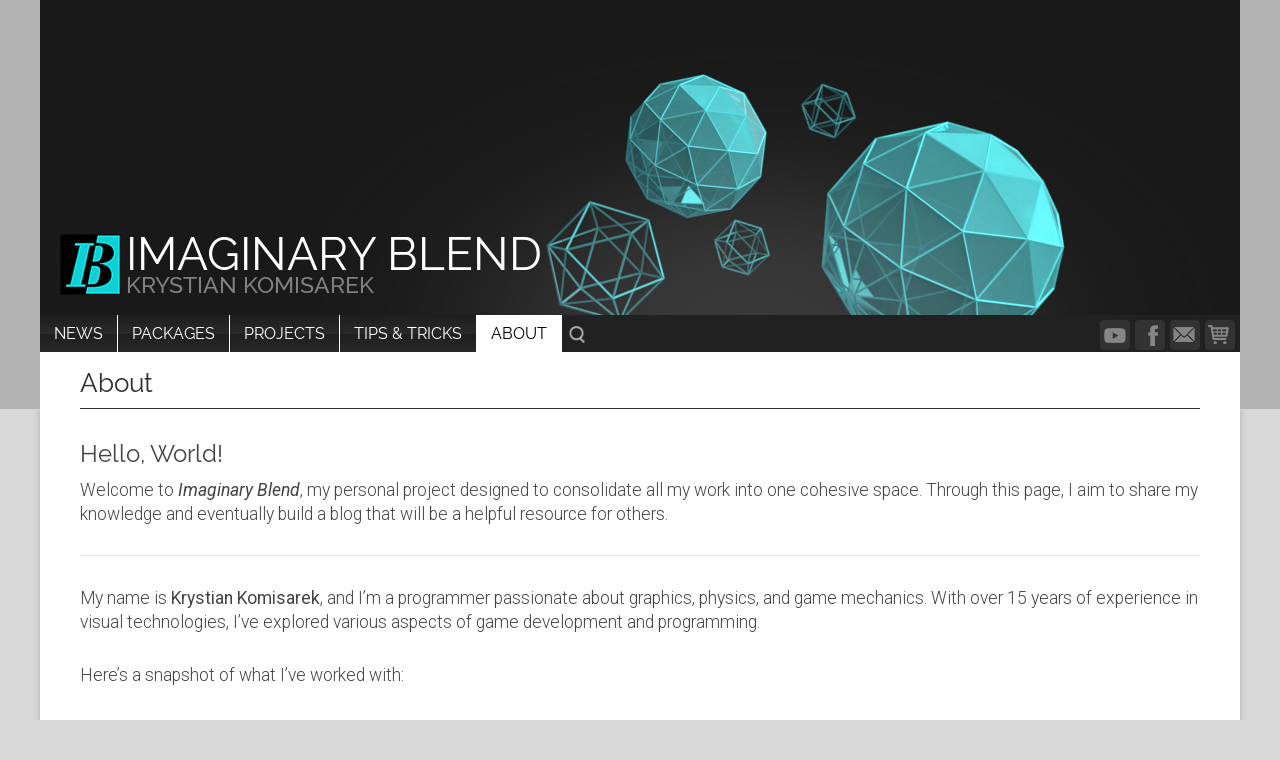

--- FILE ---
content_type: text/html; charset=UTF-8
request_url: https://imaginaryblend.com/kontakt/
body_size: 5341
content:
<!DOCTYPE html>
<html lang="en-GB" class="no-js">
<head>
	<meta charset="UTF-8">
	<meta name="viewport" content="width=device-width">
	<link rel="profile" href="http://gmpg.org/xfn/11">
  <link href="https://fonts.googleapis.com/css?family=Roboto:300,300i,400,400i,500,500i,700,700i" rel="stylesheet">  
  <link href="https://imaginaryblend.com/wp-content/themes/imaginaryblend/img/favicon.ico" rel="shortcut icon" type="image/vnd.microsoft.icon" />
  
	<link rel="pingback" href="https://imaginaryblend.com/xmlrpc.php">
	<!--[if lt IE 9]>
	<script src="https://imaginaryblend.com/wp-content/themes/twentyfifteen/js/html5.js"></script>
	<![endif]-->
  <link rel="stylesheet" href="//code.jquery.com/ui/1.12.1/themes/base/jquery-ui.css">
  <link href="https://fonts.googleapis.com/css?family=Raleway:100,100i,200,200i,300,300i,400,400i,500,500i,600,600i,700,700i,800,800i" rel="stylesheet"> 
  <link href="https://cdn.rawgit.com/h-ibaldo/Raleway_Fixed_Numerals/master/css/rawline.css" rel="stylesheet"> 
  
	<script>(function(html){html.className = html.className.replace(/\bno-js\b/,'js')})(document.documentElement);</script>
<title>About &#8211; Imaginary Blend</title>
<link rel='dns-prefetch' href='//fonts.googleapis.com' />
<link rel='dns-prefetch' href='//s.w.org' />
<link href='https://fonts.gstatic.com' crossorigin rel='preconnect' />
<link rel="alternate" type="application/rss+xml" title="Imaginary Blend &raquo; Feed" href="https://imaginaryblend.com/feed/" />
<link rel="alternate" type="application/rss+xml" title="Imaginary Blend &raquo; Comments Feed" href="https://imaginaryblend.com/comments/feed/" />
		<script type="text/javascript">
			window._wpemojiSettings = {"baseUrl":"https:\/\/s.w.org\/images\/core\/emoji\/11.2.0\/72x72\/","ext":".png","svgUrl":"https:\/\/s.w.org\/images\/core\/emoji\/11.2.0\/svg\/","svgExt":".svg","source":{"concatemoji":"https:\/\/imaginaryblend.com\/wp-includes\/js\/wp-emoji-release.min.js?ver=5.1.21"}};
			!function(e,a,t){var n,r,o,i=a.createElement("canvas"),p=i.getContext&&i.getContext("2d");function s(e,t){var a=String.fromCharCode;p.clearRect(0,0,i.width,i.height),p.fillText(a.apply(this,e),0,0);e=i.toDataURL();return p.clearRect(0,0,i.width,i.height),p.fillText(a.apply(this,t),0,0),e===i.toDataURL()}function c(e){var t=a.createElement("script");t.src=e,t.defer=t.type="text/javascript",a.getElementsByTagName("head")[0].appendChild(t)}for(o=Array("flag","emoji"),t.supports={everything:!0,everythingExceptFlag:!0},r=0;r<o.length;r++)t.supports[o[r]]=function(e){if(!p||!p.fillText)return!1;switch(p.textBaseline="top",p.font="600 32px Arial",e){case"flag":return s([55356,56826,55356,56819],[55356,56826,8203,55356,56819])?!1:!s([55356,57332,56128,56423,56128,56418,56128,56421,56128,56430,56128,56423,56128,56447],[55356,57332,8203,56128,56423,8203,56128,56418,8203,56128,56421,8203,56128,56430,8203,56128,56423,8203,56128,56447]);case"emoji":return!s([55358,56760,9792,65039],[55358,56760,8203,9792,65039])}return!1}(o[r]),t.supports.everything=t.supports.everything&&t.supports[o[r]],"flag"!==o[r]&&(t.supports.everythingExceptFlag=t.supports.everythingExceptFlag&&t.supports[o[r]]);t.supports.everythingExceptFlag=t.supports.everythingExceptFlag&&!t.supports.flag,t.DOMReady=!1,t.readyCallback=function(){t.DOMReady=!0},t.supports.everything||(n=function(){t.readyCallback()},a.addEventListener?(a.addEventListener("DOMContentLoaded",n,!1),e.addEventListener("load",n,!1)):(e.attachEvent("onload",n),a.attachEvent("onreadystatechange",function(){"complete"===a.readyState&&t.readyCallback()})),(n=t.source||{}).concatemoji?c(n.concatemoji):n.wpemoji&&n.twemoji&&(c(n.twemoji),c(n.wpemoji)))}(window,document,window._wpemojiSettings);
		</script>
		<style type="text/css">
img.wp-smiley,
img.emoji {
	display: inline !important;
	border: none !important;
	box-shadow: none !important;
	height: 1em !important;
	width: 1em !important;
	margin: 0 .07em !important;
	vertical-align: -0.1em !important;
	background: none !important;
	padding: 0 !important;
}
</style>
	<link rel='stylesheet' id='wp-block-library-css'  href='https://imaginaryblend.com/wp-includes/css/dist/block-library/style.min.css?ver=5.1.21' type='text/css' media='all' />
<link rel='stylesheet' id='wp-block-library-theme-css'  href='https://imaginaryblend.com/wp-includes/css/dist/block-library/theme.min.css?ver=5.1.21' type='text/css' media='all' />
<link rel='stylesheet' id='twentyfifteen-fonts-css'  href='https://fonts.googleapis.com/css?family=Noto+Sans%3A400italic%2C700italic%2C400%2C700%7CNoto+Serif%3A400italic%2C700italic%2C400%2C700%7CInconsolata%3A400%2C700&#038;subset=latin%2Clatin-ext' type='text/css' media='all' />
<link rel='stylesheet' id='genericons-css'  href='https://imaginaryblend.com/wp-content/themes/twentyfifteen/genericons/genericons.css?ver=3.2' type='text/css' media='all' />
<link rel='stylesheet' id='twentyfifteen-style-css'  href='https://imaginaryblend.com/wp-content/themes/imaginaryblend/style.css?ver=5.1.21' type='text/css' media='all' />
<link rel='stylesheet' id='twentyfifteen-block-style-css'  href='https://imaginaryblend.com/wp-content/themes/twentyfifteen/css/blocks.css?ver=20181230' type='text/css' media='all' />
<!--[if lt IE 9]>
<link rel='stylesheet' id='twentyfifteen-ie-css'  href='https://imaginaryblend.com/wp-content/themes/twentyfifteen/css/ie.css?ver=20141010' type='text/css' media='all' />
<![endif]-->
<!--[if lt IE 8]>
<link rel='stylesheet' id='twentyfifteen-ie7-css'  href='https://imaginaryblend.com/wp-content/themes/twentyfifteen/css/ie7.css?ver=20141010' type='text/css' media='all' />
<![endif]-->
<link rel='stylesheet' id='enlighter-local-css'  href='https://imaginaryblend.com/wp-content/plugins/enlighter/resources/EnlighterJS.min.css?ver=3.10.0' type='text/css' media='all' />
<script type='text/javascript' src='https://imaginaryblend.com/wp-includes/js/jquery/jquery.js?ver=1.12.4'></script>
<script type='text/javascript' src='https://imaginaryblend.com/wp-includes/js/jquery/jquery-migrate.min.js?ver=1.4.1'></script>
<link rel='https://api.w.org/' href='https://imaginaryblend.com/wp-json/' />
<link rel="EditURI" type="application/rsd+xml" title="RSD" href="https://imaginaryblend.com/xmlrpc.php?rsd" />
<link rel="wlwmanifest" type="application/wlwmanifest+xml" href="https://imaginaryblend.com/wp-includes/wlwmanifest.xml" /> 
<meta name="generator" content="WordPress 5.1.21" />
<link rel="canonical" href="https://imaginaryblend.com/kontakt/" />
<link rel='shortlink' href='https://imaginaryblend.com/?p=9' />
<link rel="alternate" type="application/json+oembed" href="https://imaginaryblend.com/wp-json/oembed/1.0/embed?url=https%3A%2F%2Fimaginaryblend.com%2Fkontakt%2F" />
<link rel="alternate" type="text/xml+oembed" href="https://imaginaryblend.com/wp-json/oembed/1.0/embed?url=https%3A%2F%2Fimaginaryblend.com%2Fkontakt%2F&#038;format=xml" />
		<style type="text/css" id="wp-custom-css">
			.wp-video{
    text-align: center;
    margin-left: auto;
    margin-right: auto;
    width: 90% !important;
}		</style>
		  <script src="https://code.jquery.com/ui/1.12.1/jquery-ui.js"></script>


  
  <script src="https://imaginaryblend.com/wp-content/themes/imaginaryblend/js/stacktable/stacktable.min.js"></script>
  
  <script src="https://imaginaryblend.com/wp-content/themes/imaginaryblend/js/custom.js"></script>
  
  
   <style>
       .site-header {
          background-color: #b3b3b3;
       } 
       
       .bg-header {
          background-color: #191919;
       } 
   
  
   </style>
   

</head>

<body class="page-template-default page page-id-9 wp-embed-responsive">

	<a class="skip-link screen-reader-text" href="#content">Skip to content</a>


            
                  
<header id="masthead" class="site-header" role="banner">
  <div class="container">    
      <div class="bg-header">
  			<div class="site-branding">
  				  
  
  						<p class="site-title">
                  <a href="https://imaginaryblend.com/" rel="home">
                      <img alt="Imaginary Blend" title="Imaginary Blend" src="https://imaginaryblend.com/wp-content/themes/imaginaryblend/img/logo_condensed.png" />
                      
                      <span class="text-wrapp">
                          <span class="title-1st-row">Imaginary Blend</span>
                          <span class="title-2nd-row">Krystian Komisarek</span>
                      </span>
                  </a>
              </p>
          
  
              <img alt="Imaginary Blend" title="Imaginary Blend" src="https://imaginaryblend.com/wp-content/themes/imaginaryblend/img/background.png" class="branding-img" />
  
          
          
              <button class="secondary-toggle">Menu and widgets</button>
              
                  
              <!-- <br />
<b>Notice</b>:  Use of undefined constant php - assumed 'php' in <b>/home/freespar/www/spider/portfolio/wordpress/wp-content/themes/imaginaryblend/header.php</b> on line <b>103</b><br />
      						<p class="site-description">&quot;High-and-mighty phrase about gamedevelopment&quot; :)</p>
      					              -->    
                <nav id="social-navigation" class="social-navigation" role="navigation">
          				                  <a href="https://www.youtube.com/channel/UCtA9XJo3PIV0Cij5ZTcHr_Q" class="social-icons youtube" target="_blank"></a>
                   
                  
                                    <a href="https://www.facebook.com/ImaginaryBlend-2124619937750328/" class="social-icons facebook" target="_blank"></a>
                      
                  
                                    <a href="mailto:imaginaryblend@gmail.com" class="social-icons e-mail"></a>
                                    
                  
                   
                  <a href="https://www.unrealengine.com/marketplace/profile/Krystian+Komisarek" class="social-icons marketplace" target="_blank"></a>
                     
                  
                   
                  
                   
          			</nav><!-- .social-navigation -->
          
          
  				
  			</div><!-- .site-branding -->
        
              
                    <div class="menu-zone">
              	<nav id="nav_menu-2" class="horizontal-menu widget widget_nav_menu"><span style="display: none;">Górne menu</span><div class="menu-gorne-menu-container"><ul id="menu-gorne-menu" class="menu"><li id="menu-item-764" class="menu-item menu-item-type-taxonomy menu-item-object-category menu-item-764"><a href="https://imaginaryblend.com/category/news/">News</a></li>
<li id="menu-item-116" class="menu-item menu-item-type-taxonomy menu-item-object-category menu-item-116"><a href="https://imaginaryblend.com/category/packages/">Packages</a></li>
<li id="menu-item-127" class="menu-item menu-item-type-taxonomy menu-item-object-category menu-item-127"><a href="https://imaginaryblend.com/category/projects/">Projects</a></li>
<li id="menu-item-176" class="menu-item menu-item-type-taxonomy menu-item-object-category menu-item-176"><a href="https://imaginaryblend.com/category/tips-tricks/">Tips &#038; tricks</a></li>
<li id="menu-item-78" class="menu-item menu-item-type-post_type menu-item-object-page current-menu-item page_item page-item-9 current_page_item menu-item-78"><a href="https://imaginaryblend.com/kontakt/" aria-current="page">About</a></li>
</ul></div></nav>                

          			
                <nav id="social-navigation" class="social-navigation" role="navigation">
          				                  <a href="https://www.youtube.com/channel/UCtA9XJo3PIV0Cij5ZTcHr_Q" class="social-icons youtube" target="_blank"></a>
                   
                  
                                    <a href="https://www.facebook.com/ImaginaryBlend-2124619937750328/" class="social-icons facebook" target="_blank"></a>
                      
                  
                                    <a href="mailto:imaginaryblend@gmail.com" class="social-icons e-mail"></a>
                                    
                  
                   
                  <a href="https://www.unrealengine.com/marketplace/profile/Krystian+Komisarek" class="social-icons marketplace" target="_blank"></a>
                     
                  
                   
                  
                   
          			</nav><!-- .social-navigation -->
                
                

                                  <div class="expandable-search">
                      <button>
                          <img alt="Search" title="Search" src="https://imaginaryblend.com/wp-content/themes/imaginaryblend/img/search_icon.png" />
                      </button>
                    	<div id="search-3" class="search-top widget widget_search"><form role="search" method="get" class="search-form" action="https://imaginaryblend.com/">
				<label>
					<span class="screen-reader-text">Search for:</span>
					<input type="search" class="search-field" placeholder="Search &hellip;" value="" name="s" />
				</label>
				<input type="submit" class="search-submit screen-reader-text" value="Search" />
			</form></div>                  </div>
                            </div>
          
          <div class="site-content">
          
              
          
            
                <h1 class="page-header">
                <span class="title-text">About</span>
                
                <div class="title-links">
                                 
                                  </div>
                 
                </h1>
                            
                      
              
              
          </div>
        </div>
    </div>
</header><!-- .site-header -->



                    
 <div class="container">

	<div id="content" class="site-content">


		
<article id="post-9" class="post-9 page type-page status-publish hentry">
	

	<div class="entry-content">
		<h3><strong>Hello, World!</strong></h3>
<p>Welcome to <strong><em>Imaginary Blend</em></strong>, my personal project designed to consolidate all my work into one cohesive space. Through this page, I aim to share my knowledge and eventually build a blog that will be a helpful resource for others.</p>
<hr />
<p>My name is <strong>Krystian Komisarek</strong>, and I’m a programmer passionate about graphics, physics, and game mechanics. With over 15 years of experience in visual technologies, I’ve explored various aspects of game development and programming.  </p>
<p>Here’s a snapshot of what I’ve worked with:</p>
<ul>
<li><em>3D Engine Programming</em></li>
<li><em>C++, Delphi/Object Pascal</em></li>
<li><em>Unreal Engine (UE3/UE4/UE5)</em></li>
<li><em>Graphics programming (OpenGL and GLSL)</em></li>
<li><em>Gameplay, Physics and Animation Programming</em></li>
<li><em>Optimizing for Mobile and VR</em></li>
</ul>
<p>My primary focus is creating plugins and packages for Unreal Engine developers. I’m always busy (aren’t we all?), but I’m also happy to help wherever possible. If you think I can contribute to your project or save the world, don’t hesitate to reach out <br />
<a href="imaginary.blend@gmail.com">imaginary.blend@gmail.com</a></p>
			</div><!-- .entry-content -->

	
</article><!-- #post-## -->

      <div class="footer-row">
          <div class="site-info">
        		<div class="container">
                                 Copyright &copy; Imaginary Blend - Krystian Komisarek. Projekt i wykonanie: <a href="http://mistan.pl" target="_blank">mistan.pl</a>
            </div>
          </div>
      </div>
	</div><!-- .site-content -->
  

</div><!--container -->

  



<link rel='stylesheet' id='hljstheme-css'  href='https://imaginaryblend.com/wp-content/plugins/wp-code-highlightjs/styles/default.css?ver=0.6.2' type='text/css' media='all' />
<script type='text/javascript' src='https://imaginaryblend.com/wp-content/themes/twentyfifteen/js/skip-link-focus-fix.js?ver=20141010'></script>
<script type='text/javascript'>
/* <![CDATA[ */
var screenReaderText = {"expand":"<span class=\"screen-reader-text\">expand child menu<\/span>","collapse":"<span class=\"screen-reader-text\">collapse child menu<\/span>"};
/* ]]> */
</script>
<script type='text/javascript' src='https://imaginaryblend.com/wp-content/themes/twentyfifteen/js/functions.js?ver=20150330'></script>
<script type='text/javascript' src='https://imaginaryblend.com/wp-content/plugins/enlighter/resources/mootools-core-yc.js?ver=3.10.0'></script>
<script type='text/javascript' src='https://imaginaryblend.com/wp-content/plugins/enlighter/resources/EnlighterJS.min.js?ver=3.10.0'></script>
<script type='text/javascript' src='https://imaginaryblend.com/wp-includes/js/wp-embed.min.js?ver=5.1.21'></script>
<script type='text/javascript' src='https://imaginaryblend.com/wp-content/plugins/wp-code-highlightjs/highlight.common.pack.js?ver=0.6.2'></script>
    <style>code.hljs { /*margin: 5px;*/ }</style>
    <script type="text/javascript">
    (function($, window) {
        var init_fn_flag = false;
        var init_fn = (function() {
            if (init_fn_flag)
                return;
            init_fn_flag = true;
             hljs.configure({"tabReplace":"    "});
            $('pre code').each(function(i, block) {
                hljs.highlightBlock(block);
            });
        });
        $(document).ready(init_fn);
        $(window).on("load", init_fn);
    })(jQuery, window);
    </script>
<script type="text/javascript">/* <![CDATA[ */EnlighterJS_Config = {"selector":{"block":"pre.EnlighterJSRAW","inline":"code.EnlighterJSRAW"},"language":"generic","theme":"enlighter","indent":2,"hover":"hoverEnabled","showLinenumbers":true,"rawButton":true,"infoButton":true,"windowButton":true,"rawcodeDoubleclick":false,"grouping":true,"cryptex":{"enabled":false,"email":"mail@example.tld"}};!function(){var a=function(a){var b="Enlighter Error: ";console.error?console.error(b+a):console.log&&console.log(b+a)};return window.addEvent?"undefined"==typeof EnlighterJS?void a("Javascript Resources not loaded yet!"):"undefined"==typeof EnlighterJS_Config?void a("Configuration not loaded yet!"):void window.addEvent("domready",function(){EnlighterJS.Util.Init(EnlighterJS_Config.selector.block,EnlighterJS_Config.selector.inline,EnlighterJS_Config)}):void a("MooTools Framework not loaded yet!")}();;/* ]]> */</script>
</body>
</html>


--- FILE ---
content_type: text/css
request_url: https://imaginaryblend.com/wp-content/themes/imaginaryblend/style.css?ver=5.1.21
body_size: 7890
content:
/* Theme Name:   Imaginary Blend twentyfifteen
 Theme URI:    http://www.mistan.pl/
 Description:  Imaginary Blend (child theme)
 Author:       Michał Staniszewski
 Author URI:   http://www.dcs.pl
 Template:     twentyfifteen
 Version:      1.0.0
*/
@import url("../twentyfifteen/style.css");

html {
    /* font-size: 65.5%; */
    /* font-size: 65.5%; */
   /* font-size: 55.67%; */
    font-size: 54.67%;
    
}


.widget {
    margin-bottom: 40px;
    padding: 0;
}

.entry-content a, 
.entry-summary a, 
.page-content a, 
.comment-content a, 
.pingback .comment-body > a {
    border-bottom-width: 0;
}

.screen-reader-text {
left: -99999px;
}

.wp-caption {
    position: relative;
}



.wp-caption-text {
    font-style: italic;
    text-align: center;
    font-family: "Roboto";
    background: rgba(38,38,38,0.4);
    color: #fff;
    padding: 2px;
    
    position: absolute;
    bottom: 0;
    left: 0;
    right: 0;
}

.entry-content, 
.entry-summary, 
.page-content, 
.comment-content {
   hyphens: none;
}

html, body {
    
    background: #d8d8d8;
}

html, body,
.comments-title, 
.comment-reply-title,
.ui-widget {
    /* color: #585858; */
    color: #444;
    font-family: 'Roboto', sans-serif;
}


html, body,
.comments-title, 
.comment-reply-title,
.ui-widget,
td, th {
    font-weight: 300;
}


body:before {
    display: none;
}

p, span, body, a, button, td, th, input, body *,
.widget button, .widget input, .widget select, .widget textarea {
   /* font-size: 1rem; */
    line-height: 1.4
}

b, strong {
    font-weight: 400;
}


h1 {
    font-size: 3.4rem;
    color: #2f2f2f;
}

article h2:first-child {
    border-bottom-width: 0;
}

h2,
.entry-content h2, 
.entry-summary h2, 
.page-content h2, 
.comment-content h2 {
    font-size: 3.4rem;
    /* color: #2f2f2f; */
    padding: 10px 0;
    border-bottom: 1px solid #656565;
}

h3,
.entry-content h3, 
.entry-summary h3, 
.page-content h3, 
.comment-content h3  {
    font-size: 2.75rem;
    /* color: #808080; */
   /* color: #666; */
    
}

h4,
.entry-content h4, 
.entry-summary h4, 
.page-content h4, 
.comment-content h4 {
    font-size: 2.6rem;
   /* color: #2f2f2f; */
}

h5 {
    font-size: 2.4rem;
   /* color: #2f2f2f; */
}

h6 {
    font-size: 2.2rem;
  /*  color: #2f2f2f; */
}

h1, h2, h3, h4, h5, h6 {
    font-family: 'rawline', sans-serif;
    font-weight: 500;
}

.entry-content h2, 
.entry-summary h2, 
.page-content h2, 
.comment-content h2,

.entry-content h3, 
.entry-summary h3, 
.page-content h3, 
.comment-content h3,

.entry-content h4, 
.entry-summary h4, 
.page-content h4, 
.comment-content h4,


.entry-content h5, 
.entry-summary h5, 
.page-content h5, 
.comment-content h5,

.entry-content h6, 
.entry-summary h6, 
.page-content h6, 
.comment-content h6 {
    margin: 0 0 10px;
}



a {
    color: #37bebe;
    font-weight: 400;
   text-decoration: underline;
}

a:hover, a:focus {
    color: #37bebe;
    font-weight: 400;
}

input[type="text"], 
input[type="email"], 
input[type="url"], 
input[type="password"], 
input[type="search"], 
textarea {
    padding: 5px;
    font-family: "Roboto";
    font-size: 1.8rem;
    font-weight: 300;
}

.btn,
input[type="submit"] {
    background: #0ecfd2;
    color: #fff;
    padding: 1px 30px 4px;
    display: inline-block;
    box-sizing: border-box;
    text-decoration: none;
    -webkit-transition: 0.3s;
    -moz-transition: 0.3s;
    transition: 0.3s;
    font-family: 'rawline', sans-serif;
    font-weight: 500 !important;
}

.btn:hover,
input[type="submit"] {
    font-weight: 500;
}

.btn.inverse,
input[type="submit"] {
    background: #ecffff;
    color: #37bebe;
    border: 2px solid #37bebe;
}

.btn.inverse:hover,
input[type="submit"]:hover {
    background: #37bebe;
    color: #fff;
    border: 2px solid #37bebe;
}

a:focus {
    outline: none;
}


/* projects category */ 

.project-item {
    display: table;
    box-sizing: border-box;
    width: 100%;
    float: left;
    border-bottom: 1px solid #c0c0c0;
    margin-bottom: 40px;
}

.project-item:last-child {
    border-bottom-width: 0;
}

.project-item .left-side,
.project-item .right-side {
    display: table-cell;
    box-sizing: border-box;
    vertical-align: top;
    padding-bottom: 40px;
}

.project-item:last-child {
    margin-bottom: 0;
}

.project-item:last-child .left-side,
.project-item:last-child .right-side {
    margin-bottom: 0;
    padding-bottom: 0;
}

.project-item .left-side {
    width: 480px;
    max-width: 100%;
    padding-right: 40px;
}

.project-item .left-side h2 {
    padding-bottom: 0;
    margin-top: -22px;    
    font-size: 2.9rem;
    font-weight: 300;
	color: black;
}
.project-item .left-side .full-width-block {
    width: 100%;
    float: left;
    display: block;
}

.project-item .left-side ul.line-list {
    margin: 20px 0;
    max-width: 380px;
}

.project-item h2 {
    border-width: 0;
}

.short-desc {
    width: 100%;
    display: block;
    float: left;
    margin-top: 5px;
}

/* packages category */
.hidden-h2 {
    visibility: hidden;
    height: 40px;
    display: none;
}

.fast-nav {
    display: block;
    float: left;
    width: 100%;
    /* padding-top: 50px; */
}

.fast-nav.sticky {
    position: fixed;
    top: 0;
}

.fast-nav a {
    width: 100%;
    display: block;
    float: left;
    box-sizing: border-box;
    padding: 2px 21px;
    text-decoration: none;
    font-size: 1.72rem;
    -moz-transition: 0.3s;
    -webkit-transition: 0.3s;
    transition: 0.3s;
    text-transform: uppercase;
    font-family: 'rawline', sans-serif;
    border-left: 8px solid #fff;
    font-weight: 500;
}


.fast-nav a:focus {
    outline: none;
}

.fast-nav a.active {
    border-left-color: #37bebe;
    outline: none;
}

.fast-nav a.active,
.fast-nav a:hover {
    background: #eaffff;
}

.fast-nav a.anchor-H1,
.fast-nav a.anchor-H2 {
    padding-left: 10px;
    text-transform: uppercase;
    font-weight: 500;
    font-size: 2.2rem;
}

.fast-nav a.anchor-H3 {
    padding-left: 20px;
    color: #585858;
	font-size: 1.8rem;
}

.fast-nav a.anchor-H4 {
    padding-left: 35px;
    color: #585858;
    font-size: 1.7rem;
}

.fast-nav a.anchor-H5 {
    padding-left: 45px;
    color: #585858;
	font-size: 1.5rem;
}

.fast-nav a.anchor-H6 {
    padding-left: 50px;
    color: #585858;
	font-size: 1.4rem;
}

/* NEWS */
.homepage-block-content {
    box-sizing: content-box;
    margin: -40px -20px 0;
}

img.news-placeholder {
    border: 1px solid #ddd;
}

.news-item.hentry,
.news-item.hentry + .hentry {
    width: 50%;
    display: block;
    float: left;
    padding: 40px 20px 0;
    box-sizing: border-box;
    margin: 0;
}

.news-column-3 .news-item.hentry {
    width: 33.3333333%;
}

.news-item header h2 {
    border-bottom-width: 0;
    margin-bottom: 0;
    padding-bottom: 0;
    font-size: 2.5rem;
}

.news-item header h2 a {
    text-decoration: none;
}

.news-item .news-date {
    font-style: italic;
    color: #585858;
    padding-bottom: 20px;
    display: block;
    float: left;
    width: 100%;
}

.news-item a.btn:link {
    text-decoration: none;
}

.news-item:nth-child(2n+1 ) {
    clear: both;
}

.news-column-3 .news-item:nth-child(2n+1 ) {
    clear: none;
}

.news-column-3 .news-item:nth-child(3n+1 ) {
    clear: both;
}

/* ENVIRA GALLERY */
  /*
.envira-gallery-wrap, 
.envira-gallery-wrap *, 
.envira-tags-filter-list, 
.envira-tags-filter-list * {
    position: static !important;
    float: left !important;
    padding: 5px !important;
}

.envira-gallery-top-left,
.envira-gallery-top-right,
.envira-gallery-bottom-left,
.envira-gallery-bottom-right {
    display: none !important;
}
 */



.envira-gallery-wrap .envira-gallery-public.envira-gallery-css-animations .envira-gallery-item img {
   /* padding: 5px; */
    border: 2px solid #ccc !important;
}

.envira-gallery-wrap .envira-gallery-public.envira-gallery-css-animations .envira-gallery-item:hover img {
    border-color: #47cfd3 !important;
}

.envira-gallery-wrap .envira-gallery-public .envira-gallery-item-inner:before {
    content: " ";
    display: block;
    position: absolute;
    left: 2px;
    right: 2px;
    top: 2px;
    bottom: 1px;    
    -moz-transition: 0.3s;
    -webkit-transition: 0.3s;
    transition: 0.3s;
    
}

.envira-gallery-wrap .envira-gallery-public .envira-gallery-item-inner:hover:before {
    border-color: #47cfd3;
}

/* TIPS & TRICKS */

.tips-and-tricks h2.title {
    border-bottom-width: 0;
    margin-top: -23px;
}

.tips-and-tricks h2.title a {
  text-decoration: none;
}

.tips-item {
    display: table;
    width: 100%;
    -webkit-box-sizing: border-box;
    -moz-box-sizing: border-box;
    box-sizing: border-box;
    border-bottom: 1px solid #c3c3c3;
    margin-bottom: 40px;
}

.tips-item .left-side,
.tips-item .right-side {
    display: table-cell;
    vertical-align: top;
    padding-bottom: 40px;
}

.tips-item .left-side img {
    border: 5px solid #eaeaea;
}


.tips-item .left-side img:hover {
    border-color: #e9f8f7;
}

.tips-item .left-side {
    width: 300px;
    max-width: 100%;
}

.tips-item .right-side {
    padding-left: 40px;
}
.tips-item .right-side a.more-link {
    display: none;
}

.tips-item:last-child {
    margin-bottom: 0;
    border-bottom-width: 0;
}

.tips-item:last-child .left-side,
.tips-item:last-child .right-side {
    padding-bottom: 10px;
}

@media screen and (max-width: 768px) {
    .tips-item {
        display: block;
        width: 100%;
        float: left;
        padding: 0 0 40px;
    }
    
    .tips-item .left-side,
    .tips-item .right-side {
        display: block;
        float: left;
        width: 100%;
        padding: 20px 0;

        /* These are technically the same, but use both */
        overflow-wrap: break-word;
        word-wrap: break-word;
      
        -ms-word-break: break-all;
        /* This is the dangerous one in WebKit, as it breaks things wherever */
        word-break: break-all;
        /* Instead use this non-standard one: */
        word-break: break-word;

    }
    
    .tips-item .left-side img {
        width: 100%;
    }
    
    h2, .entry-content h2, .entry-summary h2, .page-content h2, .comment-content h2 {
        font-size: 2.6rem;
    }

}

/* SOCIAL */
.social-navigation {
    margin: 36px 0;
    width: auto;
    display: block;
    float: right;
}

.social-navigation .social-icons {
    display: block;
    float: left;
    width: 30px;
    height: 30px;
    margin-right: 5px;
    margin-top: 5px;
    border-radius: 4px;
    background: #323232;
}

.social-navigation .social-icons:before {
    content: " ";
    display: block;
    width: 22px;
    height: 16px;
    background: url('img/icons_sprite.png') no-repeat  0 -60px transparent;
}


.social-navigation .social-icons.youtube:before {
    background-position: 4px -52px;
    width: 26px;
    height: 26px;
}
.social-navigation .social-icons.facebook:before {
    background-position: -30px -52px;
    width: 25px;
    height: 26px;
	content: " ";
}
.social-navigation .social-icons.e-mail:before {
    background-position: -62px -53px;
    width: 25px;
    height: 24px;
    content: " ";
}
.social-navigation .social-icons.marketplace:before {
background-position: -95px -53px;
width: 25px;
height: 24px;
}
.social-navigation .social-icons.twitter:before {
background-position: -127px -53px;
width: 25px;
height: 24px;
}
.social-navigation .social-icons.android:before {
    background-position: -161px -53px;
    width: 25px;
    height: 26px;
}

.site-branding {
    position: relative;
    float: left;
    width: 100%;
}

.site-branding .social-navigation {
    display: none;
}

.menu-zone .social-navigation {
    margin: 0;
}

.social-navigation li {
    width: auto;
}

.social-navigation a {
    text-decoration: none;
}

.social-navigation a:before {
    font-size: 40px;
}

.package-intro-table  {
    display: table;
    width: 100%;
    float: left;
    margin: 0 0 40px 0;
}
 
.package-intro-table .youtube-placeholder,
.package-intro-table .package-info {
    display: table-cell;
    vertical-align: top;
}

.package-intro-table .youtube-placeholder {
    padding-right: 40px;
}

.news-post-article .package-intro-table .youtube-placeholder {
    padding-right: 0;
}


.package-intro-table .package-info {
    width: 280px;
}

ul.line-list,
ul.line-list li {
    list-style: none;
    display: block;
    float: left;
    width: 100%;
    box-sizing: border-box;
    margin: 0;
    padding: 0;
}
 
 ul.line-list li {
    padding: 10px 0;
    border-bottom: 1px solid #c1c1c1;
}

ul.line-list li:last-child {
    border-bottom-width: 0;
 }
 


blockquote.green-block,
blockquote.blue-block,
blockquote.yellow-block,
blockquote.warning-block {
  background: #f4c7ca;
  padding:  10px 26px;
  margin-left: 26px;
  margin-right: 26px;
  border-left-width: 0;
  font-size: 100%;
  font-style: normal;
  font-weight: 400;
}

blockquote.warning-block {
  background: #f4c7ca;
}

blockquote.green-block {
  background: #c7f4d8;
}

blockquote.blue-block {
  background: #c7e7f4;
}

blockquote.yellow-block {
  background: #f3f4c7;
}



 
 @media screen and (max-width: 1200px) {
    .sidebar-table section#sidebar-static {
        display: none;
    }
    
    .package-intro-table,
    .package-intro-table .youtube-placeholder,
    .package-intro-table .package-info {
        width: 100%;
        float: left;
        display: block;
        padding: 20px 0;
    }
 } 
  
 @media screen and (max-width: 768px) {
    .sidebar-table section#sidebar-static {
        display: none;
    }
 } 
 
.youtube-container {
	position: relative;
	padding-bottom: 56.25%; /* 16:9 */
	padding-top: 0; /* 25px */
	height: 0;
}
.youtube-container iframe {
	position: absolute;
	top: 0;
	left: 0;
	width: 100%;
	height: 100%;
}

 .package-item {
    display: block;
    float: left;
    width: 33.3333%;
    box-sizing: border-box;
    padding: 40px 20px 0;
    font-family: 'rawline', sans-serif;
 } 
 
 .package-item .package-item-content {
    display: block;
    float: left;
    width: 100%;
    box-sizing: border-box;
    position: relative;
    outline: 5px solid transparent;
    -webkit-transition: 0.3s;
    -moz-transition: 0.3s;
    transition: 0.3s;
 }
 
 .package-item .package-item-content:hover {
    outline: 5px solid #afe0e0;
 }

.package-item .package-overlay {
    display: block;
    float: left;
    width: 100%;
    box-sizing: border-box;
    position: absolute;
    bottom: 0;
    left: 0;
    right: 0;
    padding: 10px 16px 16px;
    background: rgba(38,38,38,0.8);
    font-size: 1.6rem;
}

.package-item .package-overlay a {
    font-weight: 500;
}

.package-type {
    display: block;
    float: left;
    box-sizing: border-box;
    position: absolute;
    color: #fff;
    top: 0;
    left: 0;
    padding: 5px 16px;
    font-size: 1.6rem;
    background: rgba(38,38,38,0.8);
}

.package-item .package-overlay h2,
.package-item .package-overlay h2 a {
    display: block;
    float: left;
    width: 100%;
    box-sizing: border-box;
    font-size: 2.0rem;
    color: #d2d2d2;
    font-weight: 500;
    text-decoration: none;
    border-bottom-width: 0;
}

.row {
    margin: 0 -20px;
}

.documents-row {
    margin-top: -40px;
}

.marketplace_url {
    display: block;
    float: left;
    width: 100%;
    box-sizing: border-box;
    text-align: center;
}


@media screen and (max-width: 900px) {
    .package-item {
        width: 50%;
    }
}
@media screen and (max-width: 600px) {
    .package-item {
        width: 100%;
        max-width: 409px;
        float: none;
        margin: 20px auto;
        display: block;
    }
    
    .package-item:first-child .package-item-content {
        margin-top: -40px;
    }
    
    .marketplace_url {
        margin-top: 20px;
    }
}


.entry-content ul li {
    list-style: outside none none;
    padding-bottom: 10px;
    padding-left: 20px;
    position: relative;
}

.entry-content ul li:before {
    /* background: #7d7d7d none repeat scroll 0 0; */
    background: #444 none repeat scroll 0 0;    
    content: " ";
    display: inline-block;
    float: left;
    height: 5px;
    left: 2px;
    margin-top: 10px;
    position: absolute;
    width: 5px;
    border-radius: 100px;
}

.entry-content p:first-child {
    margin-top: -4px;
}
.entry-content h3:first-child {
    margin-top: -14px;
}

/* KOMENTARZE */
.comment-list .reply a {
    margin-top: 10px;
}
 
.comment-form input[type="submit"] {
    width: auto;
    float: right;
}

.comments-area {
    padding: 0;
}

.comments-title {
    margin-bottom: 20px;
}

.comment-list .reply a:link,
.comment-list .reply a:visited,
.comment-list .reply a:hover, 
.comment-list .reply a:focus,
.comment-metadata a, 
.pingback .edit-link a {
    text-decoration: none;
}

.article-content  ol.comment-list {
    margin-left: 0;
}

.comments-title {
    margin-bottom: 0;
    
    display: none;
}

.comment-list > li:first-child > article {
    border-top-width: 0;
}

.comment-list article {
    padding: 20px 0;    
    float: left;    
    width: 100%;    
    box-sizing: border-box;
}

.article-content ol.comment-list li:before {
    display: none;
}

.comment-form-url {
    display: none;
}

.comment-form-author,
.comment-form-email {
    display: block;
    float: left;
    width: 50%;
}

#commentform p {
    margin-bottom: 10px;
}

.comment-form-author {
    padding-right: 20px;
}

.comment-form-email {
    padding-left: 20px;
}

#comment {
    height: 100px;
}



#commentform {
    float: left;
    width: 100%;
    padding-bottom: 20px;
}

/* CODE HIGHLIGHT */
.enlighterEnlighterJSWrapper {
    display: block;
    float: left;
    width: 100%;
}

body .EnlighterJS span {
    font-size: 1.8rem;
}


.article-content .enlighterEnlighterJSWrapper  ol > li::before {
   content: "";
   display: none;
}



/* FAQ */
.ui-accordion {
    margin-top: 24px;
}

 .ui-accordion .ui-accordion-header .ui-accordion-header-icon {
    top: 0;
    margin-top: 11px;
}

 .ui-accordion-content ul:last-child {
    margin-bottom: 0;
}

 .ui-accordion-content ul + p {
    margin-top: -20px;
 }

 .ui-accordion-content p:last-child {
    margin-bottom: 20px;
}

.ui-state-default, 
.ui-widget-content .ui-state-default, 
.ui-widget-header .ui-state-default {
    background: #0ecfd2;
    color: #fff;
    border: 1px solid #eaffff;
    border-radius: 0;
    /* font-style: italic; */
}

.ui-accordion .ui-accordion-header {
    margin-top: 5px;
    padding: 10px 45px;
}

.ui-accordion .ui-accordion-content {
    border-radius: 0;
    border: 1px solid #eaffff;
    background: #eaffff;
    border-top-width: 0;
    padding: 10px 10px 10px 45px;
}

.ui-state-default .ui-accordion-header-icon {
    background: #fff;
    width: 24px;
    height: 24px;
    border-radius: 100px;
    position: absolute;
    left: 12px;
    margin-top: 8px !important;
    
    
}

.ui-state-default .ui-accordion-header-icon:before {
    border-top: 4px solid transparent;
    border-left: 6px solid #0ecfd2;
    border-bottom: 4px solid transparent;
    display: block;
    content: " ";
    position: absolute;
    top: 50%;
    left: 50%;
    transform: translate(-50%);
    margin-top: -4px;
}

.ui-state-default.ui-accordion-header-active .ui-accordion-header-icon:before {
    border-left: 4px solid transparent;
    border-top: 6px solid #0ecfd2;
    border-right: 4px solid transparent;
    margin-top: -2px;
}

/* changelog 
.changelog .ui-state-default .ui-accordion-header-icon {
    background: #ddd;
}

.changelog .ui-state-default, 
.changelog .ui-widget-content .ui-state-default, 
.changelog .ui-widget-header .ui-state-default {
    background: #666;
}

.changelog .ui-state-default .ui-accordion-header-icon:before {
    border-left: 6px solid #666;
    border-top: 4px solid transparent;
    border-bottom: 4px solid transparent;
}

.changelog .ui-state-default.ui-accordion-header-active .ui-accordion-header-icon:before {
    border-top: 6px solid #666;
    border-left: 4px solid transparent;
    border-right: 4px solid transparent;
}

.changelog.ui-accordion .ui-accordion-content {
    background: #ddd;
}

*/

table {
    border-collapse: collapse;
    border-width: 0;
    table-layout: auto;
    background: #eee;
    width: 100% !important;
    border: 20px solid #eee;
}

table td,
table th {
    vertical-align: top;
    border-left-width: 0;
    border-right-width: 0;
}

table td:first-child,
table th:first-child {
    /*  text-align: right; */
    width: 200px !important;
}


table p {
    margin-bottom: 5px;
}                      

table p:last-child {
    margin-bottom: 0;
}

table.vertical-align-middle td,
table.vertical-align-middle th {
  vertical-align: middle;
}

table thead td,
table thead th {
    text-align: left;
    color: #222;
    border-bottom: 2px solid #666; 
}

table tfoot td,
table tfoot th {
    text-align: left;
    color: #227692;
    border-top: 2px solid #227692; 
}

table tbody td,
table tbody th {
    text-align: left;
    color: #444;
    border-bottom: 1px solid #444;
    padding-left: 20px;
}

table tr,
table td,
table th {
    height: auto !important; 
}

table th:first-child {
    width: 200px !important;
} 

table tbody tr:last-child td,
table tbody tr:last-child th {
    border-bottom-width: 0;
}

table {
    border-width: 0;
    background: transparent;
    margin: 30px 0;
    height: auto !important;
}

table thead th,
table thead td {
    background: #eaffff;
}

table tbody td,
table tbody th,
table thead td,
table thead th {
    border-bottom-color: #ccc;
}

table thead td,
table thead th {
    border-bottom-color: #47adad;
}


.article-content ol {
    margin-left: 40px;
    list-style-type: none;
    counter-reset: olcounter;       
}

.article-content ol > li:before {
    counter-increment: olcounter;
    content: counter(olcounter, decimal);
    
    background: #f8f8f8;
    color: #666;
    font-weight: bold;
    
    margin-left: -40px;
    margin-right: 10px;
    display: inline-block;
    width: 34px;
    height: 34px;
    line-height: 34px;
    text-align: center;
    border-radius: 50px;
    position: absolute;
    margin-top: -5px;    
}

.article-content ol > li > p:first-child {
    margin-top: 0;
}

.article-content ol > li:hover:before,
.article-content ol > li.highlighted:before {
    background: #eaffff;
}

.article-content ol > li {
    margin-bottom: 20px;
}

.article-content ul {
    margin-left: 0;
}

.article-content ol > li > ul {
    margin-top: 20px;   
}

/*RWD TABLE */
.stacktable.small-only {
    display: none;
}

@media screen and (max-width: 600px) {
    .stacktable.small-only {
        display: table;
        background: #f6f6f6;
    }
    
    .stacktable.large-only {
        display: none;
    }
}


.menu-zone {
    background: rgba(13, 13, 13, 0.8);
    
    
/* Permalink - use to edit and share this gradient: http://colorzilla.com/gradient-editor/#212121+0,212121+100 */
background: rgb(33,33,33); /* Old browsers */
background: -moz-linear-gradient(top, rgba(33,33,33,1) 0%, rgba(33,33,33,1) 100%); /* FF3.6-15 */
background: -webkit-linear-gradient(top, rgba(33,33,33,1) 0%,rgba(33,33,33,1) 100%); /* Chrome10-25,Safari5.1-6 */
background: linear-gradient(to bottom, rgba(33,33,33,1) 0%,rgba(33,33,33,1) 100%); /* W3C, IE10+, FF16+, Chrome26+, Opera12+, Safari7+ */
filter: progid:DXImageTransform.Microsoft.gradient( startColorstr='#212121', endColorstr='#212121',GradientType=0 ); /* IE6-9 */
    
    
    display: block;
    float: left;
    width: 100%;
}

.author-info {
    padding: 40px 0;
    margin: 0;
    display: none;
}

.expandable-search {
    display: block;
    width: 280px;
    float: left;
    position: relative;
    padding: 1px;
}

.expandable-search button {
    background-color: transparent;
    border-width: 0 !important;
    outline: none !important;
    padding: 5px;
    float: left;
}

.expandable-search button img {
    height: 18px !important;
}

.search-top {
    display: block;
    margin: 0;
    float: left;
    width: 240px;
    position: relative;
    top: 0;
    overflow: hidden;
    height: 31px;
    overflow: hidden;
    -moz-box-sizing: border-box;
    -webkit-box-sizing: border-box;
    box-sizing: border-box;   
}

.search-top form {
    position: absolute;
    right: 100%;
    top: 0;
    width: 100%;
    display: block;
    float: left;
    -moz-transition: 0.3s;
    -webkit-transition: 0.3s;
    transition: 0.3s;
    padding: 1px;
}

.secondary-toggle {
    width: 30px;
    height: 30px;
}

.secondary-toggle {
    margin: 8px;
}

.secondary-toggle::before {
    line-height: 30px;
    width: 30px;
}

.secondary-toggle.toggled-on::before {
    content: "\f419";
    font-size: 16px;
    position: relative;
    top: 0;
    left: 0;
}

.expandable-search.expanded .search-top form {
    right: 0%;
}

.search-top input {
    background: #313131;
    color: #b2b2b2;
    border-bottom: 1px solid #52bebf;
    height: 27x;
    padding: 3px !important;
    font-family: 'rawline', sans-serif;
} 


.search-top input::placeholder { /* Chrome, Firefox, Opera, Safari 10.1+ */
    color: #656565;
    opacity: 1; /* Firefox */
}

.search-top input:-ms-input-placeholder { /* Internet Explorer 10-11 */
    color: #656565;
}

.search-top input::-ms-input-placeholder { /* Microsoft Edge */
    color: #656565;
}

.site-description {
    clear: both;
    display: inline-block;
    float: right;
    font-size: 1.4rem;
}



.container {
    padding: 0 20px;
}

.site-content {
    padding: 0 40px;
    margin: 0;
    width: 100%;
    background: #ffffff;
    display: block;
    float: left;
}

.site-info {
    padding: 7px 40px;
    display: block;
    text-align: center;
    color: #0ecfd2;
    background: #333;
    margin-bottom: -40px;
    color: #7f7f7f;
    font-size: 14px;
    margin-top: 40px;
    margin-left: -40px;
    margin-right: -40px;
}


.site-info a {
    color: #7f7f7f;
}      

@media screen and (max-width: 600px) {
    .container {
        padding: 0;
    }
    
    .site-content {
        padding: 0 10px;
    }
    
    .site-info {
        margin-left: -10px;
        margin-right: -10px; 
    }
    
    .comments-area {
        padding: 10px;
    }
    
    img.alignright,
    img.alignleft {
        width: 100%;
        margin: 20px 0;
    }
}

#content {
    padding-bottom: 40px;
    padding-top: 40px;
    box-shadow: 0 0 6px rgba(0,0,0,0.2);
    margin-bottom: 40px;
}

.page-header,
.page-header a,
.page-header .title-text {
    color: #2f2f2f;
    text-decoration: none;
    background: transparent;
    margin: 0;
    font-size: 3.0rem;
    font-weight: 400;
    border-width: 0;
    border-bottom: 1px solid #2f2f2f;
    float: left;
    padding: 0;
    -moz-box-shadow: none;
    -webkit-box-shadow: none;
    box-shadow: none;    
}             

.page-header {
    width: 100%;
    margin-bottom: 0;
}

.page-header a,
.page-header .title-text {
    padding: 10px 0;
    border-width: 0;
}


.title-links {
    float: right;
    width: auto;
    padding: 8px 0;
    font-weight: 500;
    font-family: 'rawline', sans-serif;
    text-transform: uppercase;
}

.title-links a {
    display: inline;
    color: #37bebe;
    font-size: 1.7rem;
    margin-left: 20px;
    vertical-align: middle;
    line-height: 1.4;
    float: none;
    white-space: nowrap;
    font-weight: 500;
    font-family: 'rawline', sans-serif;
}


.page-header .unreal-marketplace-btn {
    font-size: 2rem;
    padding: 2px 10px 6px;
    margin: 10px 0 10px 6px;
    float: right;
}  

.icons:before {
    content: " ";
    background: url('img/icons_sprite.png') no-repeat center bottom transparent;
    width: 28px;
    height: 26px;
    display: inline-block;
    margin-right: 5px;
    background-position: left 0px;
    vertical-align: middle;
} 

.icons.download-icon:before {
    width: 24px;
    height: 24px;
    background-position: -29px 0px
}

@media screen and (max-width: 480px) {
    .title-links {
        width: 100%;
        display: block;
        float: left;
    }
    
    .title-links a {
        margin: 0 0 5px;
        width: 100%;
        display: block;
        float: left;
    }
}

.container {
    width: 100%;
    max-width: 1240px;
    margin: 0 auto;
}

#main {
    padding: 0;
}

.horizontal-menu {
    margin: 0;
    padding: 0;
}

#secondary {
    display: none;
}

.site-header {
    margin: 0;
    padding: 0;
    display: block;
    float: left;
    width: 100%;
    z-index: 2;
    position: relative;
}

.bg-header {
    float: left;
    width: 100%;
    display: block;
    /* background: url('img/background.png') no-repeat center bottom; */
}

.branding-img {
    width: 100%;
    float: left;
}


.icons-platforms .text{
    display: none;
}

.icons-platforms:before {
    content: " ";
    background: url('img/icons_sprite.png') no-repeat center bottom transparent;
    width: 16px;
    height: 14px;
    display: inline-block;
    margin-right: 5px;
    background-position: left -30px;
    
}

.icons-platforms.icons-platforms-001:before {
    background-position: -19px -30px;
    width: 21px;
    height: 13px;
}

.icons-platforms.icons-platforms-002:before {
    background-position: left -30px;
    width: 16px;
    height: 14px;
}

.icons-platforms.icons-platforms-003:before {
    background-position: -65px -30px;
    width: 21px;
    height: 14px;
}

.icons-platforms.icons-platforms-004:before {
    background-position: -44px -30px;
    width: 14px;
    height: 14px;
}




.site-title {
    float: left;
    margin: 0;
    text-transform: uppercase;
    position: absolute;
    bottom: 20px;
    left: 20px;
    z-index: 2;
}

.site-title img,
.site-title .text-wrapp {
    float: left;
    line-height: 1;
}

.site-title img {
    margin-right: 5px;
}

.site-title a {
    text-decoration: none;
}


.site-title .title-1st-row {
    font-family: 'rawline', sans-serif;
    font-size: 5.3rem;
    font-weight: 400;

    line-height: 1;
    color: white;
    text-decoration: none;
    float: left;
    margin-top: -8px;
}

.site-title .title-2nd-row {
    font-family: 'rawline', sans-serif;
    font-size: 23.3px;

    color: grey;
    font-weight: 500;
    line-height: 1;
    display: inline-block;
    text-decoration: none;
    float: left;
    clear: both;
}


.horizontal-menu {
    text-align: center;
    display: block;
    float: left;
    width: auto;
    box-sizing; border-box;
}

.horizontal-menu .menu {
    display: inline-block;
    width: auto;
    position: relative;
    margin-bottom: 0;
    float: left;
}

.horizontal-menu .menu > li {
    width: auto;
    float: left;
    padding: 0;
    border-width: 0;
    position: relative;
    display: block;
    text-transform: uppercase;
    font-family: 'rawline', sans-serif;
}

.horizontal-menu .menu > li a {
    float: left;
    font-size: 1.85rem;
    padding: 6px 14px 9px;
    color: #fff;
    text-decoration: none;
    border-right: 1px solid #fff;
    
    /* Permalink - use to edit and share this gradient: http://colorzilla.com/gradient-editor/#1e1e1e+0,2a2a2a+50,1f1f1f+51,282828+100 */
    background: rgb(30,30,30); /* Old browsers */
    background: -moz-linear-gradient(top, rgba(30,30,30,1) 0%, rgba(42,42,42,1) 50%, rgba(31,31,31,1) 51%, rgba(40,40,40,1) 100%); /* FF3.6-15 */
    background: -webkit-linear-gradient(top, rgba(30,30,30,1) 0%,rgba(42,42,42,1) 50%,rgba(31,31,31,1) 51%,rgba(40,40,40,1) 100%); /* Chrome10-25,Safari5.1-6 */
    background: linear-gradient(to bottom, rgba(30,30,30,1) 0%,rgba(42,42,42,1) 50%,rgba(31,31,31,1) 51%,rgba(40,40,40,1) 100%); /* W3C, IE10+, FF16+, Chrome26+, Opera12+, Safari7+ */
    filter: progid:DXImageTransform.Microsoft.gradient( startColorstr='#1e1e1e', endColorstr='#282828',GradientType=0 ); /* IE6-9 */
}

.mobile-menu {
    display: table;
    float: left;
    width: auto;
}

.mobile-menu a {
    display: table-cell;
    float: none;
}

.mobile-menu .arrow-expander {
    display: table-cell;
    float: none;
    width: 20px;
    background: red;
}

.horizontal-menu .menu > li:hover > a {
    color: #fff;
    background: #37bebe;
}

.horizontal-menu .menu > li.current-menu-item > a,
.horizontal-menu .menu > li.current-post-parent > a,
.horizontal-menu .menu > li.current-menu-parent > a {
    color: #000;
    background: #fff;
}





.horizontal-menu .sub-menu {
    left: 0;
    margin: 0;
    padding: 0;
    position: absolute;
    top: 100%;
    width: 100%;
    z-index: 4;
    width: auto;
    display: block;
    -webkit-transition: 0.3s;
    transition: 0.3s;
    max-height: 0;
    overflow: hidden;
    opacity: 0.0;
}

.horizontal-menu li:hover > .sub-menu,
.horizontal-menu .show-mobile-menu.sub-menu {
    max-height: 9000px;
    opacity: 1.0;
}

.horizontal-menu .sub-menu li {
    clear: both;
    display: block;
    float: left;
    width: 100%;
    padding: 0;
    margin: 0;
    border-width: 0;
    text-transform: uppercase;
}

.horizontal-menu .menu .sub-menu > li a {
    float: left;
    font-size: 1.8rem;
    padding: 10px 14px;
    white-space: nowrap;
    display: block;
    float: left;
    width: 100%;
    text-align: left;
    background: #444 none repeat scroll 0 0;
}

.horizontal-menu .menu .sub-menu li:hover > a {
    color: #fff;
    background: #52bebf;
}

.horizontal-menu .menu .sub-menu li.current-menu-item > a {
    color: #000;
    background: #fff;
}

.secondary-toggle {
    overflow: visible;
    text-indent: -9999px;
}

.secondary-toggle::before {
    color: #73ecee;
    border: 1px solid #73ecee;
    border-radius: 2px;
    float: right;
    text-indent: 0;
}

.sidebar-static {
    position: static !important;
}

 .stacktable.small-only td,
 .stacktable.small-only th{
    width: 50%; 
 }

 .stacktable.small-only td:nth-child(2),
 .stacktable.small-only th:nth-child(2){
    width: 50%;
    text-align: left; 
 }

.footer-row {
    float: left;
    width: 100%;
}

.site-footer {
    width: 100%;
    padding: 20px 0;
    margin: 0;
}




/* SIDEBAR */
.sidebar-table {
    display: table;
    width: 100%;
    table-layout: fixed;
    box-sizing: border-box;
}

.sidebar-table section {
    display: table-cell;
    box-sizing: border-box;
    vertical-align: top;
}

.sidebar-table #sidebar-static {
    width: 320px;
    padding-right: 40px;
}

.widget {
    padding: 0;
}
/* ARTYKUŁ */
.hentry {
    background: transparent;
}

.hentry, .page-content {
    box-shadow: none;
}

.hentry {
    margin: 0;
    padding: 0;
}

.entry-header,
.entry-content,
.entry-footer {
    padding: 0;
    margin: 0;
    background: transparent;
}

.entry-footer {

    margin: 10px 0;
    padding: 5px;
}


.site-header {
    border-bottom-width: 0;
}



.comments-area {
    margin: 20px 0;
    float: left;
    width: 100%;
    box-shadow: none;
}

#commentform {
    padding-top: 0;
}

#reply-title {
    display: none;
}


.nav-links {
    display: none;
}

.hentry + .hentry {
    margin-top: 40px;
}

.search-result .hentry + .hentry {
    margin-top: 20px;
}

.search-result article > h3 {
    font-size: 2.6rem;
}

.search-result article:first-child {
    margin-top: -12px;
}

.search-result article .entry-summary .more-link:after {
    display: none !important;
}

.search-result article > h3 a {
    text-decoration: none;
}


.entry-title, 
.widecolumn h2 {
    margin-bottom: 20px;
}

.entry-content, .entry-summary {
    padding: 0;
}

.entry-content {
    float: left;
    width: 100%;
}

/* paginacja */
.navigation {
    display: block;
    float: left;
    width: 100%;
    padding: 0;
    margin: 20px 0 -20px;
    text-align: center;
}

.navigation ul {
    display: inline-block;
    list-style: none;
    float: none;
    margin-bottom: 0;
}

.navigation ul li{
    display: inline-block;
    list-style: none;
    float: left;
    margin: 10px;
}

.navigation ul li a {
    display: inline-block;
    list-style: none;
    float: left;
    padding: 10px;
    color: #fff;    
    background: #0ecfd2;
    text-decoration: none;
}

.navigation ul li.active a {
    background: #444;
}
 

/* STOPKA */
.site-footer {
    background: #f1f1f1;
    display: block;
    float: left;
    width: 100%;
}

footer .footer-menu {
    margin: 20px -20px;
    display: inline;
}

footer .footer-menu > div {
    display: block;
    float: left;
    width: 33.333333%;
    padding: 10px;
    margin: 0;
    hyphens: none;
}
footer .footer-menu ul {
    margin: 0;
    padding: 0;
}


footer .widget h3 {
    color: #227692;
    font-size: 2.8rem;
    margin: 0 0 10px;
}

footer .widget ul li {
    list-style: none;
    margin: 0;
    display: block;
    float: left;
    width: 100%;
}

footer .widget ul li a{
    display: block;
    float: left;
    width: 100%;
    list-style: none;
    margin: 0;
    padding: 10px 0;
    font-size: 1.8rem;
    color: #000;
    border-bottom: 1px solid #227692; 
}


@media screen and (min-width: 769px) {
    .secondary-toggle {
        display: none;
    }
    
    .site-branding {
        padding-right: 0;
    }

}

.logo-condensed  {
    display: none;
}

@media screen and (max-width: 960px) {
    .project-item .left-side, 
    .project-item .right-side {
        width: 50%;
    }
}

@media screen and (max-width: 768px) {
    .secondary-toggle {
        display: block;
        position: static;
        float: right;
        transform: unset;
        margin-right: 10px;
    }
    
    .entry-content ul li::before {
          margin-top: 6px;    
    }
    
    .row {
        margin: 0 -10px;
    }
    
    
    .horizontal-menu .menu > li a {
        background: #222;
    }
    
    .site-branding .social-navigation {
        display: block;
    }
    
    .menu-zone {
        padding: 0;
    }
        
    .menu-zone .social-navigation {
        display: none;
    }
    
    .social-navigation .social-icons {
        margin-top: 2px;
    }
    
    .menu-zone .expandable-search {
        display: none;
    }
    
    .homepage-block-content {
        margin-left: -10px;
        margin-right: -10px;
    }
    
    .social-navigation a::before {
        font-size: 34px;
    }
        
    .site-header {
        background: #222;
    }
    
    .site-title,
    .social-navigation {
        margin: 8px 0;
    }
    
    .site-title .title-1st-row,
    .site-title .title-2nd-row,
    .branding-img {
        display: none;
    }
    
    .site-title img {
        margin-right: 5px;
        width: 28px;
    
    }
    
    .site-title {
        left: 10px;
        bottom: 2px;
    }
    
    .logo-condensed {
        display: block;
        max-height: 41px;
        margin-left: 10px;
    }
    
       
    .logo-full {
        display: none;
    }
    
    .horizontal-menu {
        display: none;
        width: 100%;
        text-align: left;
        margin-top: 20px;
    }
    
    .horizontal-menu .menu {
        width: 100%;
        box-shadow: 0 1px 2px rgba(0, 0, 0, 0.2);
    }
        
    .horizontal-menu .menu > li {
        width: 100%;
    }
    
    .horizontal-menu .menu > li a {
        float: left;
        width: 100%;
    }
    
    .current-menu-item a,
    .current-menu-parent a {
        color: #000;
    }
    
    .horizontal-menu .sub-menu {
        padding: 0 14px;
        position: relative;
        top: 100%;
        width: 100%;
        z-index: 4;
        overflow: hidden;
        opacity: 1.0;
    }
    .horizontal-menu li:hover > .sub-menu {
        max-height: 0;
        opacity: 1.0;
    }
    
    .horizontal-menu .show-mobile-menu.sub-menu,
    .horizontal-menu li:hover > .show-mobile-menu.sub-menu {
        max-height: 9000px;
        opacity: 1.0;
    }
    
    .horizontal-menu .sub-menu li {
        clear: both;
        display: block;
        float: left;
        width: 100%;
    }
    
    .horizontal-menu .menu .sub-menu > li a {
        white-space: initial;
        background: #444 none repeat scroll 0 0;
    }
    
    .site-branding {
    padding-right: 0; 
    }
    
    footer .footer-menu > div {
        width: 50%;
    }
    
    .sidebar-table #sidebar-static {
        display: none;
    }
    
    .news-column-3 .news-item.hentry,
    .news-item.hentry, .news-item.hentry + .hentry {
        width: 100%;
        padding: 10px;
    }
       
    .package-item .package-item-content {
        margin-bottom: 40px;
    }

   

            
    .package-item:last-child .package-item-content {
        margin-bottom: 0;
    }
    
    .project-item .left-side, 
    .project-item .right-side {
        width: 100%;
        display: block;
        float: left;
        padding: 10px 0;
    }
}


@media screen and (min-width: 68.75em) {
	body,
	button,
	input,
	select,
	textarea {
		font-size: 17px;
		font-size: 2rem;
	}
  
}

@media screen and (min-width: 59.6875em) {
	body {
		font-size: 2rem;
	}
}

@media screen and (max-width: 1100px) {
.expandable-search { display: none; }
}

.social-navigation a[href*="youtube.com"]:before {
    content: " ";
}

--- FILE ---
content_type: application/javascript
request_url: https://imaginaryblend.com/wp-content/themes/imaginaryblend/js/custom.js
body_size: 1428
content:
function setHipnozaCookie(cname, cvalue, exdays) {
	  var d = new Date();
	d.setTime(d.getTime() + (exdays));
	var expires = "expires="+ d.toUTCString();
	document.cookie = cname + "=" + cvalue + "; " + expires+"; path=/Hipnoza/";
} 
	
function getHipnozaCookie(name){
	var str = '; '+ document.cookie +';';
	var index = str.indexOf('; '+ escape(name) +'=');
	if (index != -1) {
		index += name.length+3;
		var value = str.slice(index, str.indexOf(';', index));
		return unescape(value);
	}
}


	
(function($) {		  
		$('document').ready(function() {
			
			$('html').addClass(getHipnozaCookie("WCAG_size"));
			$('html').addClass(getHipnozaCookie("WCAG_contrast"));
			
			$('.smaller-font').on('click',function() {
				$('html').addClass('wcag-small-font').removeClass('wcag-big-font');
				$( window ).trigger( "resize" );
				setHipnozaCookie("WCAG_size", "wcag-small-font",365*10*24*60*60*1000); //10 years expiration
			});
			
			$('.default-font').on('click',function() {
				$('html').removeClass('wcag-small-font').removeClass('wcag-big-font');
				$( window ).trigger( "resize" );
				setHipnozaCookie("WCAG_size", "wcag-default-font",365*10*24*60*60*1000); //10 years expiration
			});
			
			$('.bigger-font').on('click',function() {
				$('html').removeClass('wcag-small-font').addClass('wcag-big-font');
				$( window ).trigger( "resize" );
				setHipnozaCookie("WCAG_size", "wcag-big-font",365*10*24*60*60*1000); //10 years expiration
			});
			
			$('.wcag-contrast').on('click',function() {
				$('html').toggleClass('wcag-high-contrast');
				$( window ).trigger( "resize" );
				if($('html').hasClass('wcag-high-contrast')) setHipnozaCookie("WCAG_contrast", "wcag-high-contrast",365*10*24*60*60*1000); //10 years expiration
				else 
				setHipnozaCookie("WCAG_contrast", "wcag-normal-contrast",365*10*24*60*60*1000); //10 years expiration
			});
      
      $('div').each(function () {
           if($(this).find(' > .stacktable.small-only').length > 0) alert('test');
      });
      
      
hljs.configure({
  tabReplace: '    ', // 4 spaces
  classPrefix: ''     // don't append class prefix
                      // … other options aren't changed
})
  
  $('.code-block').each(function(i, block) {
    hljs.highlightBlock(block);
  });   
      
      
      
      
                        
      $('.expandable-search button').on('click', function () {
         $(this).closest('.expandable-search').toggleClass('expanded');
         if($(this).closest('.expandable-search').hasClass('expanded')) $(this).closest('.expandable-search').find('input[type="search"]').focus();
      });
      
      $(document).keyup(function(e) {
           if (e.keyCode == 27) { // escape key maps to keycode `27`
              // <DO YOUR WORK HERE>
              
               $('.expandable-search').removeClass('expanded');
          }
      });
      
      $(window).click(function() {
          $('.expandable-search').removeClass('expanded');
      });
      
      $('.expandable-search').click(function(event){
          event.stopPropagation();
      });







			
     
			$('.menu ').each(function () {
        $(this).find('li.menu-item-has-children > a').wrapAll('<div class="mobile-menu"></div>');
        $(this).find('.mobile-menu').append('<div class="arrow-expander"></div>');
				$(this).find('li.menu-item-has-children > a').on('click', function () {
					//alert('test');
          var menuWasVisible = false;
					if ($(this).closest('li').find('> .sub-menu').hasClass('show-mobile-menu')) menuWasVisible=true;
					$(this).closest('ul').find('> li > .sub-menu').removeClass('show-mobile-menu');
					
					//dodaÄ zmiennÄ zachowujÄcÄ wartoĹÄ istnienia klasy przed wywoĹaniem poniĹźszej funkcji - na jej podstawie obsĹugiwaÄ jej dodanie/usuniÄcie, a nie toggle, ktĂłry daje zawsze "true"
					
					if (menuWasVisible==false) $(this).closest('.menu-item-has-children').find('.sub-menu').addClass('show-mobile-menu');
				});
			});
      
      $('.secondary-toggle').on('click', function () {
          $('.horizontal-menu').toggle();
      });

			
				

	  	$('#content table').each(function () {
      
      if($(this).find('tbody tr:first-child td,tbody tr:first-child th').length>2)
          $(this).cardtable();
      
      });
      

	  
	    $('ul > li').on('click', function () {
          $(this).closest('ul').find('> li').removeClass('highlighted');
          $(this).addClass('highlighted');      
      })	  
	    $('ol > li').on('click', function () {
          $(this).closest('ol').find('> li').removeClass('highlighted');
          $(this).addClass('highlighted');      
      })
      
	  
	  
			
		});
		// More code using $ as alias to jQuery

    
}(jQuery));

